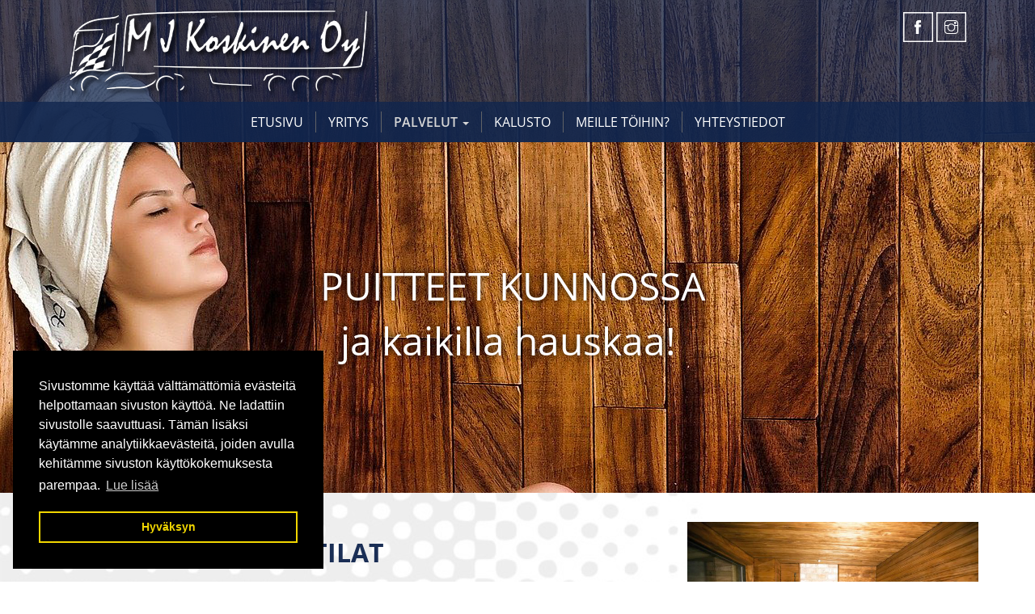

--- FILE ---
content_type: text/html; charset=UTF-8
request_url: https://www.mjkoskinen.fi/palvelut/edustus-ja-saunatilat
body_size: 5203
content:
    <!DOCTYPE html>
    <html lang="fi">
        <head>

                            <title>Edustus- ja saunatilat&nbsp;&nbsp;|&nbsp;&nbsp;MJ Koskinen Oy | Kuljetusyhtiö, elintarvikekuljetukset, kappaletavarakuljetukset, puutavarakuljetukset, kylmävarastointi, varastointipalvelu elintarvikkeille, Avant vuokraus, saunatilat, Hämeenlinna, Janakkala, Etelä-Suomi</title>
                <meta charset="utf-8">
                <meta http-equiv="Content-Type" content="text/html; charset=utf-8">
                <meta name="viewport" content="width=device-width, initial-scale=1.0">                <meta name="description" content="">
                <meta name="keywords" content="">
                        <link rel="icon" type="image/x-icon" href="https://www.mjkoskinen.fi/resource/file/414/00000100738.ico" />        
            <link rel="stylesheet" href="https://www.mjkoskinen.fi/base2.css" />
            <link rel="stylesheet" href="https://www.mjkoskinen.fi/ai-cache/css/414/css_4dcc0b970aa167c66055d4215ca13605.css" type="text/css">        <script>document.cookie = 'resolution=' + Math.max(screen.width, screen.height) + '; path=/';</script>       
        <link rel="image_src" href="https://www.mjkoskinen.fi/resource/file/414/00000100701.jpg" />        </head>
                <body class="body bodyPid8626 lang1">
            <script type="application/javascript">
                function docReady(fn) {
                    if (
                        document.readyState === "complete" ||
                        document.readyState === "interactive"
                    ) {
                        setTimeout(fn, 1);
                    } else {
                        document.addEventListener("DOMContentLoaded", fn);
                    }
                }
            </script>
                        <input type="hidden" value=''>
            <input type="hidden" id="site_main_url" value="https://www.mjkoskinen.fi/">
            <input type="hidden" id="bgUrl" value="414/00000100701.jpg">
            <input type="hidden" id="editor" value="">
            <input type="hidden" id="pid" value="8626">
            <input type="hidden" id="mobile" value="0">
            <input type="hidden" id="lang" value="1">
            <input type="hidden" id="prod" value="">
            <input type="hidden" id="cat" value="">
            <input type="hidden" id="query_id" value="414">
            <input type="hidden" id="prefix" value="">
            <input type="hidden" id="tpk" value="">
            <input type="hidden" id="hks" value="">
            <input type="hidden" id="flang" value="">
            <input type="hidden" id="ref" value="">
            <input type="hidden" id="loggedIn" value="0">
                        <div id="gal_desc"><!-- --></div>
            <div id="topPad" class="bg-lightblue">
	<div class="container">
		<div class="row">
			<div class="col-sm-8">
				<div id="logoPad">
					<div><a href="https://www.mjkoskinen.fi/etusivu"><img alt="" src="https://www.mjkoskinen.fi/resource/file/thumbnail/414/00000049424_00000169383.png" style="width: 400px; height: 127px;" ></a></div>
<div class="clearfix"></div>
				</div>
			</div>
			<div class="col-sm-4">
				<div id="somePad">
					<p style="text-align: right;"><a href="https://www.facebook.com/mjkoskinen.fi/" target="_blank"><img alt="" src="https://www.mjkoskinen.fi/resource/file/thumbnail/414/00000049394_00000169291.png" style="width: 37px; height: 37px;" ></a>&nbsp;<a href="https://www.instagram.com/explore/tags/mjkoskinenoy/" target="_blank"><img alt="" src="https://www.mjkoskinen.fi/resource/file/thumbnail/414/00000049395_00000169294.png" style="width: 37px; height: 37px;" ></a></p>
<div class="clearfix"></div>
				</div>
			</div>
		</div>
	</div>
</div>
<div id="valikkoPad" class="bg-darkblue">
	<div class="container">
		<div class="row">
			<div class="col-xs-12">
				<nav class="navbar navbar-fixed-top navbar-default" role="navigation">
<div class="container">
<div class="navbar-header">
<div class="menuLabel"><a href="#" data-toggle="collapse" data-target="#navbar1000">Valikko</a></div>
<button type="button" class="navbar-toggle" data-toggle="collapse" data-target="#navbar1000">
<span class="sr-only">Valikko</span>
<span class="icon-bar"></span>
<span class="icon-bar"></span>
<span class="icon-bar"></span>
</button>
</div>
<div class="collapse navbar-collapse" id="navbar1000">
<ul class="nav navbar-nav">
<li class="menu-item">
<a href="https://www.mjkoskinen.fi/">Etusivu</a>
</li>
<li class="menu-item">
<a href="https://www.mjkoskinen.fi/yritys">Yritys</a>
</li>
<li class="menu-item dropdown active">
<a href="#" data-toggle="dropdown" class="dropdown-toggle">Palvelut <b class="caret"></b></a>
<ul class="dropdown-menu">
<li data-ide="pnode8547" class="menu-item">
<a href="https://www.mjkoskinen.fi/palvelut/kuljetuspalvelut">Kuljetuspalvelut</a>
</li>
<li data-ide="pnode8626" class="menu-item active">
<a href="https://www.mjkoskinen.fi/palvelut/edustus-ja-saunatilat">Edustus- ja saunatilat</a>
</li>
<li data-ide="pnode8627" class="menu-item">
<a href="https://www.mjkoskinen.fi/palvelut/avant-vuokraus">Avant -vuokraus</a>
</li>
</ul>
</li>
<li class="menu-item">
<a href="https://www.mjkoskinen.fi/kalusto">Kalusto</a>
</li>
<li class="menu-item">
<a href="https://www.mjkoskinen.fi/meille-toihin">Meille töihin?</a>
</li>
<li class="menu-item">
<a href="https://www.mjkoskinen.fi/yhteystiedot">Yhteystiedot</a>
</li>
</ul>
</div>
</div>
</nav>

			</div>
		</div>
	</div>
</div>
<div id="ikkunaPad2">
	<div class="container">
		<div class="row">
			<div class="col-md-8 col-md-offset-2">
				<div id="sloganPad">
					<p>PUITTEET KUNNOSSA&nbsp;<br >
ja kaikilla hauskaa!&nbsp;&nbsp;</p>
<div class="clearfix"></div>
				</div>
			</div>
		</div>
	</div>
</div>
<div id="sisaltoPad" class="taustakuvio">
	<div class="bg-white">
		<div class="container">
			<div class="row">
				<div class="col-sm-8">
					<h1 class="mainHeading" id="heading8626">Edustus- ja saunatilat</h1><p><strong>Saunatila kivenheiton p&auml;&auml;ss&auml; H&auml;meenlinnasta rauhallisella sijainnilla illanistujaisiin, kokouksiin, saunojille, laulajille, pieniin juhliin, yms.</strong></p>

<p>Rauhallisella sijainnilla ja erinomaisella viihde- ja kokousvarustuksella varustettu tila soveltuu hyvin erilaisiin kokouksiin ja illanistujaisiin jopa 18 hengelle. Tilan puitteet ja varustus ovat varmasti kunnossa onnistuneeseen tilaisuuteen.</p>

<ul>
	<li>Olohuone baarituoleineen ja sohvineen</li>
	<li>Keitti&ouml; (sis. keraaminen taso, uuni, mikroaaltouuni ja j&auml;&auml;kaappi/pakastin)</li>
	<li>Tilava pehme&auml;t l&ouml;ylyt antava sauna noin 10 henkil&ouml;lle</li>
	<li>Pukeutumistilat</li>
	<li>Peseytymistila varustettuna kahdella sadesuihkulla</li>
	<li>Sauna/suihkutiloista p&auml;&auml;sy suoraan katetulle ulkoterassille</li>
	<li>Langaton internet-yhteys</li>
	<li>Kiinte&auml; &auml;&auml;nentoistoj&auml;rjestelm&auml; kattaen kaikki tilat (mahdollisuus liitt&auml;&auml; omia soittimia)</li>
	<li>Videotykki / AV-laitteistot</li>
	<li>Nykyaikaiset karaokelaitteistot laajalla biisivalikoimalla</li>
	<li>Tilaan saa tuoda omat ruoat ja juomat. Hyvin varustellussa keitti&ouml;ss&auml; onnistuu tarvittaessa my&ouml;s ruoanlaitto.</li>
</ul>

<p>Tilat sijaisevat teollisuusalueella ja siell&auml; on&nbsp;arkiviikolla normaalia ty&ouml;toimintaa.&nbsp;</p>

<p><strong>Tervetuloa viihtym&auml;&auml;n!</strong></p>

<p>&nbsp;</p>
<div class="clearfix"></div><a name="gal_4974"></a><div id="img_gal_8626_4974" class="row col-wrap gal-row">
<div class="col-xs-4 com-sm-4 col">
<a  href="javascript:openModalWindow('0','4974');" title="" class="thumbnail">
<div class="iGalFx"><img src="https://www.mjkoskinen.fi/resource/file/thumbnail/414/00000100726_00000370386.jpg" border="0" width="100" height="67" alt="" class="ldr_1"></div>
</a>
<input type="hidden" id="galTxtLabel0_4974" value="">
<input type="hidden" id="galImg0_4974" value="https://www.mjkoskinen.fi/resource/file/thumbnail/414/00000100726_00000370370.jpg">
</div>
<div class="col-xs-4 com-sm-4 col">
<a  href="javascript:openModalWindow('1','4974');" title="" class="thumbnail">
<div class="iGalFx"><img src="https://www.mjkoskinen.fi/resource/file/thumbnail/414/00000100727_00000370387.jpg" border="0" width="100" height="67" alt="" class="ldr_1"></div>
</a>
<input type="hidden" id="galTxtLabel1_4974" value="">
<input type="hidden" id="galImg1_4974" value="https://www.mjkoskinen.fi/resource/file/thumbnail/414/00000100727_00000370373.jpg">
</div>
<div class="col-xs-4 com-sm-4 col">
<a  href="javascript:openModalWindow('2','4974');" title="" class="thumbnail">
<div class="iGalFx"><img src="https://www.mjkoskinen.fi/resource/file/thumbnail/414/00000100728_00000370388.jpg" border="0" width="100" height="126" alt="" class="ldr_1"></div>
</a>
<input type="hidden" id="galTxtLabel2_4974" value="">
<input type="hidden" id="galImg2_4974" value="https://www.mjkoskinen.fi/resource/file/thumbnail/414/00000100728_00000370376.jpg">
</div>
<div class="col-xs-4 com-sm-4 col">
<a  href="javascript:openModalWindow('3','4974');" title="" class="thumbnail">
<div class="iGalFx"><img src="https://www.mjkoskinen.fi/resource/file/thumbnail/414/00000100729_00000370389.jpg" border="0" width="100" height="67" alt="" class="ldr_1"></div>
</a>
<input type="hidden" id="galTxtLabel3_4974" value="">
<input type="hidden" id="galImg3_4974" value="https://www.mjkoskinen.fi/resource/file/thumbnail/414/00000100729_00000370379.jpg">
</div>
<div class="col-xs-4 com-sm-4 col">
<a  href="javascript:openModalWindow('4','4974');" title="" class="thumbnail">
<div class="iGalFx"><img src="https://www.mjkoskinen.fi/resource/file/thumbnail/414/00000100730_00000370390.jpg" border="0" width="100" height="67" alt="" class="ldr_1"></div>
</a>
<input type="hidden" id="galTxtLabel4_4974" value="">
<input type="hidden" id="galImg4_4974" value="https://www.mjkoskinen.fi/resource/file/thumbnail/414/00000100730_00000370382.jpg">
</div>
<div class="col-xs-4 com-sm-4 col">
<a  href="javascript:openModalWindow('5','4974');" title="" class="thumbnail">
<div class="iGalFx"><img src="https://www.mjkoskinen.fi/resource/file/thumbnail/414/00000100731_00000370391.jpg" border="0" width="100" height="67" alt="" class="ldr_1"></div>
</a>
<input type="hidden" id="galTxtLabel5_4974" value="">
<input type="hidden" id="galImg5_4974" value="https://www.mjkoskinen.fi/resource/file/thumbnail/414/00000100731_00000370385.jpg">
</div>
<div class="col-xs-4 com-sm-4 col">
<a  href="javascript:openModalWindow('6','4974');" title="" class="thumbnail">
<div class="iGalFx"><img src="https://www.mjkoskinen.fi/resource/file/thumbnail/414/00000100732_00000370395.jpg" border="0" width="100" height="67" alt="" class="ldr_1"></div>
</a>
<input type="hidden" id="galTxtLabel6_4974" value="">
<input type="hidden" id="galImg6_4974" value="https://www.mjkoskinen.fi/resource/file/thumbnail/414/00000100732_00000370394.jpg">
</div>
<div class="col-xs-4 com-sm-4 col">
<a  href="javascript:openModalWindow('7','4974');" title="" class="thumbnail">
<div class="iGalFx"><img src="https://www.mjkoskinen.fi/resource/file/thumbnail/414/00000100733_00000370399.jpg" border="0" width="100" height="68" alt="" class="ldr_1"></div>
</a>
<input type="hidden" id="galTxtLabel7_4974" value="">
<input type="hidden" id="galImg7_4974" value="https://www.mjkoskinen.fi/resource/file/thumbnail/414/00000100733_00000370398.jpg">
</div>
<div class="col-xs-4 com-sm-4 col">
<a  href="javascript:openModalWindow('8','4974');" title="" class="thumbnail">
<div class="iGalFx"><img src="https://www.mjkoskinen.fi/resource/file/thumbnail/414/00000101919_00000375825.jpg" border="0" width="100" height="73" alt="" class="ldr_1"></div>
</a>
<input type="hidden" id="galTxtLabel8_4974" value="">
<input type="hidden" id="galImg8_4974" value="https://www.mjkoskinen.fi/resource/file/thumbnail/414/00000101919_00000375680.jpg">
</div>
</div><input type="hidden" id="galImages_4974" value="9">
<input type="hidden" id="galHeading_4974" value="">

				</div>
				<div class="col-sm-4">
					<p><img alt="" src="https://www.mjkoskinen.fi/img/image.php?id=370248" style="width: 600px; height: 450px;" ><img alt="" src="https://www.mjkoskinen.fi/resource/file/thumbnail/414/00000100726_00000370370.jpg" style="width: 640px; height: 426px;" ></p>

<p>Tilaa vuokrataan arkisin (ma-pe) klo 17-03 v&auml;lill&auml; ja viikonloppuisin my&ouml;s koko p&auml;iv&auml;ksi.&nbsp;</p>

<ul>
	<li>Minimiaika vuokraukselle 2h / xxx &euro;</li>
	<li>Lis&auml;tunnit 1h / xx &euro;</li>
	<li>Maksimivuokra koko ajalle 600&nbsp;&euro;</li>
</ul>

<p>Tilan vuokra sis&auml;lt&auml;&auml; kaikkien tilojen ja laitteiden normaalin k&auml;yt&ouml;n ja normaalin perussiivouksen.</p>

<p>&nbsp;</p>
<div class="clearfix"></div><p style="text-align: center;"><iframe align="left" frameborder="0" height="300" marginheight="0" marginwidth="0" name="Varauskalenteri" scrolling="no" src="https://www.saunaonline.fi/publicmodules/publiccalendarmicro/mj-koskinen-edustustilat" width="310"></iframe></p>
<div class="clearfix"></div>
				</div>
			</div>
		</div>
	</div>
	<div id="yhteystietoPad" class="bg-transdarkblue">
		<div class="container">
			<div class="row">
				<div class="col-sm-4 eHeight">
					<div id="otayhteyttaPad">
						<p><img alt="" src="https://www.mjkoskinen.fi/resource/file/thumbnail/414/00000100728_00000370404.jpg" style="width: 700px; height: 880px;" ></p>
<div class="clearfix"></div>
					</div>
				</div>
				<div class="col-sm-8 eHeight bg-transgray">
					<div id="tarjouspyyntoPad">
						<h3>ota yhteytt&auml;:</h3>

<p>&nbsp;</p>
<div class="clearfix"></div><div id="opiForm_487_8626" class="delTargetForm form-horizontal"><input type="hidden" id="formToken_487_8626" value="5f8f45243dac78ebc9eb2c022ab2eacfec998726240c547608936adfe1d87813"> <style type="text/css">.formLeft2{ padding: 0px 0px 10px 0px !important; }</style> <input type="hidden" id="testForm_487_8626" value="1"><input type="hidden" id="formPageCount_487_8626" value="1"><input type="hidden" id="formCurPage_487_8626" value="1"><input type="hidden" id="is_billable" value="0"><div class="form-group has-feedback has-icons fg-0 fe-text"><label for="form_el_0" id="form_el_name_0" class="col-sm-4">Nimi</label><div class="col-sm-8"><input type="hidden" id="form_el_type_0" value="1">
<input type="hidden" id="form_el_req_0" value="1">
<input type="hidden" id="form_el_default_0" value="">
<input type="hidden" id="form_el_dataformat_0" value="0">
<input type="text" name="form_el_0" id="form_el_0" class="form-control" value="" title="">
<span id="form_el_icon_0" class="glyphicon glyphicon-remove form-control-feedback"></span></div></div><div class="form-group fg-1 fe-text"><label for="form_el_1" id="form_el_name_1" class="col-sm-4">Yritys / Yhteisö</label><div class="col-sm-8"><input type="hidden" id="form_el_type_1" value="1">
<input type="hidden" id="form_el_req_1" value="0">
<input type="hidden" id="form_el_default_1" value="">
<input type="hidden" id="form_el_dataformat_1" value="0">
<input type="text" name="form_el_1" id="form_el_1" class="form-control" value="" title="">
</div></div><div class="form-group fg-2 fe-text"><label for="form_el_2" id="form_el_name_2" class="col-sm-4">Puhelin</label><div class="col-sm-8"><input type="hidden" id="form_el_type_2" value="1">
<input type="hidden" id="form_el_req_2" value="0">
<input type="hidden" id="form_el_default_2" value="">
<input type="hidden" id="form_el_dataformat_2" value="0">
<input type="text" name="form_el_2" id="form_el_2" class="form-control" value="" title="">
</div></div><div class="form-group has-feedback has-icons fg-3 fe-text"><label for="form_el_3" id="form_el_name_3" class="col-sm-4">Sähköposti</label><div class="col-sm-8"><input type="hidden" id="form_el_type_3" value="1">
<input type="hidden" id="form_el_req_3" value="1">
<input type="hidden" id="form_el_default_3" value="">
<input type="hidden" id="form_el_dataformat_3" value="3">
<input type="text" name="form_el_3" id="form_el_3" class="form-control" value="" title="">
<span id="form_el_icon_3" class="glyphicon glyphicon-remove form-control-feedback"></span></div></div><div class="form-group has-feedback has-icons fg-4 fe-textarea"><label for="form_el_4" id="form_el_name_4" class="col-sm-12">Viesti</label><div class="col-sm-12"><input type="hidden" id="form_el_type_4" value="3">
<input type="hidden" id="form_el_req_4" value="1">
<input type="hidden" id="form_el_default_4" value="">
<textarea name="form_el_4" id="form_el_4" class="form-control" title=""></textarea><span id="form_el_icon_4" class="glyphicon glyphicon-remove form-control-feedback"></span></div></div><div class="form-group fg-5"><div class="col-sm-offset-4 col-sm-8"><button type="button" class="btn btn-default" id="smitBtn_487_8626">Lähetä</button></div></div></div><input type="hidden" id="formElementCount_487_8626" value="5"><input type="hidden" id="form_id_487_8626" value="487">
					</div>
				</div>
			</div>
		</div>
	</div>
	<div class="bg-white">
		<div class="container-fluid" id="karttaPad">
			<div class="row">
				<div class="col-xs-12">
					<div><img alt="" src="https://www.mjkoskinen.fi/resource/file/thumbnail/414/00000100737_00000370400.jpg" style="width: 1920px; height: 280px;" ></div>
<div class="clearfix"></div>
				</div>
			</div>
		</div>
	</div>
	<div class="bg-transdarkblue">
		<div class="container">
			<div class="row">
				<div class="col-xs-12">
					<div id="footerPad">
						<h4><strong>M J Koskinen Oy</strong></h4>

<p>Painotie 17, 14200 Turenki | asiakaspalvelu<a href="javascript:mt('mika','mjkoskinen.fi','','')">@mjkoskinen.fi</a>&nbsp;|&nbsp;0400 486 575</p>

<p><a href="https://www.oivahymy.fi/hae-yrityksia/#text=M%20J%20Koskinen%20Oy" target="_blank"><img alt="" src="https://www.mjkoskinen.fi/resource/file/thumbnail/414/00000114607_00000431376.png" style="width: 157px; height: 53px;" ></a></p>

<p><a href="https://www.opiferum.fi/" target="_blank"><span style="color:#bbbbbb;">Verkkosivut - Opiferum Oy</span></a></p>
<div class="clearfix"></div>
					</div>
				</div>
			</div>
		</div>
	</div>
</div><style type="text/css">body, .body, .content .body{ background: url("https://www.mjkoskinen.fi/resource/file/414/00000100701.jpg") top center fixed; }</style>                            <link rel="stylesheet" type="text/css" href="//cdnjs.cloudflare.com/ajax/libs/cookieconsent2/3.0.3/cookieconsent.min.css" />
                <script src="//cdnjs.cloudflare.com/ajax/libs/cookieconsent2/3.0.3/cookieconsent.min.js"></script>
                                <script>

                    window.addEventListener("load", function () {
                        window.cookieconsent.initialise({
                            "palette": {
                                "popup": {
                                    "background": "#000"
                                },
                                "button": {
                                    "background": "transparent",
                                    "text": "#f1d600",
                                    "border": "#f1d600"
                                }
                            },
                            "content": {
                                "message": "Sivustomme käyttää välttämättömiä evästeitä helpottamaan sivuston käyttöä. Ne ladattiin sivustolle saavuttuasi. Tämän lisäksi käytämme analytiikkaevästeitä, joiden avulla kehitämme sivuston käyttökokemuksesta parempaa.",
                                "dismiss": "Hyväksyn",
                                "link": "Lue lisää",
                                "href": "/ext/privacy"
                            },
                            "position": "bottom-left"
                        })
                    });
                </script>
                            <script type="text/javascript">
                //ladataan joku resurssi
                function loadResource(element, resourceType, type, url, tag) {
                    setTimeout(function () {
                        var fileref = document.createElement(element);
                        fileref.setAttribute("type", type);
                        fileref.setAttribute("async", "false");
                        if (element == "link") {
                            fileref.setAttribute("rel", "stylesheet")
                        }
                        fileref.setAttribute(resourceType, url);
                        document.getElementsByTagName(tag)[0].appendChild(fileref)
                    }, 0)
                }

                //javascript
                function loadScript()
                {
    loadResource("script", "src", "text/javascript", "https://www.mjkoskinen.fi/base.js", "body");                    //apukirjastot vasta jqueryn jälkeen!
                    function defer()
                    {
                        if (window.$)
                        {

                            loadResource("script", "src", "text/javascript", "https://www.mjkoskinen.fi/ai-cache/js/414/js_d9951ba6523a377341b0bd3c027cb7d4.js", "body");
                            if (window.addthis) {
                                addthis.init();
                            }
                        } else
                        {
                            setTimeout(function () {
                                defer()
                            }, 25);
                        }
                    }
                    defer();
                }

                //aloitetaan javascriptin lataus viimeiseksi!
                if (window.addEventListener)
                    window.addEventListener("load", loadScript, false);
                else if (window.attachEvent)
                    window.attachEvent("onload", loadScript);
                else
                    window.onload = loadScript;
            </script>

            <!-- HTML5 shim, for IE6-8 support of HTML5 elements -->
            <!--[if lt IE 9]>
                <script src="https://www.mjkoskinen.fi/admin/ckeditor/html5shiv.js"></script>
            <![endif]-->
            <div id="fb-root"></div>
<script async defer crossorigin="anonymous" src="https://connect.facebook.net/en_US/sdk.js#xfbml=1&version=v6.0"></script>    
        </body>
    </html>
    

--- FILE ---
content_type: text/css; charset=utf-8
request_url: https://www.mjkoskinen.fi/ai-cache/css/414/css_4dcc0b970aa167c66055d4215ca13605.css
body_size: 6502
content:
@font-face{  font-family:'Open Sans';  font-style:normal;  font-weight:400;  font-stretch:normal;  src:url(https://fonts.gstatic.com/s/opensans/v44/memSYaGs126MiZpBA-UvWbX2vVnXBbObj2OVZyOOSr4dVJWUgsjZ0B4gaVc.ttf) format('truetype');}@font-face{  font-family:'Open Sans';  font-style:normal;  font-weight:600;  font-stretch:normal;  src:url(https://fonts.gstatic.com/s/opensans/v44/memSYaGs126MiZpBA-UvWbX2vVnXBbObj2OVZyOOSr4dVJWUgsgH1x4gaVc.ttf) format('truetype');}@font-face{  font-family:'Open Sans';  font-style:normal;  font-weight:700;  font-stretch:normal;  src:url(https://fonts.gstatic.com/s/opensans/v44/memSYaGs126MiZpBA-UvWbX2vVnXBbObj2OVZyOOSr4dVJWUgsg-1x4gaVc.ttf) format('truetype');}@font-face{  font-family:'Open Sans';  font-style:normal;  font-weight:800;  font-stretch:normal;  src:url(https://fonts.gstatic.com/s/opensans/v44/memSYaGs126MiZpBA-UvWbX2vVnXBbObj2OVZyOOSr4dVJWUgshZ1x4gaVc.ttf) format('truetype');} /*RESPONSIIVINEN GALLERIA -->*/ .form-control-feedback{position:absolute !important; line-height:2.5em !important;}.has-icons .glyphicon{color:#BF0000;}.blogAnswer{display:none;}.commentSubRow{border-top:solid 1px #ececec; margin:10px 0px 0px 0px !important; padding:10px 10px 0px 10px !important;}.rssLink{padding:10px;}.rssLink > a{line-height:20px;font-size:14px;}.rssLink > a > img.rssIcon{margin-right:7px;margin-top:-4px;}.gal-row .col{padding-left:5px !important; padding-right:5px !important;}.label-tag{display:inline-block !important; margin-bottom:8px;}.modal-prev,.modal-next{position:absolute; top:50%; margin-top:-30px; opacity:0.7; }.modal-prev{left:5px;}.modal-next{right:5px;}.articleIcon{float:left; margin-top:3px; margin-right:10px;}.articleIcon img{max-width:150px !important;max-height:100px !important;}.articleInfo{font-size:11px;margin:5px 0px 10px 0px;padding:2px 4px 2px 4px;background-color:#f7f7f9;border:solid 1px #ececec;border-radius:5px;-moz-border-radius:5px;-webkit-border-radius:5px;}.articleInfo > a{font-size:11px;}.articleComments{float:right;}.commentHeading{font-weight:bold; font-size:18px; padding:10px 0px 10px 0px;}.commentContainer{margin:20px 0px 10px 0px;padding:5px 8px 5px 8px;background-color:#f7f7f9;border:solid 1px #ececec;border-radius:5px;-moz-border-radius:5px;-webkit-border-radius:5px;}.commentRow{margin:0px 0px 20px 0px;padding:10px 10px 10px 10px;background-color:#fff;border-radius:5px;-moz-border-radius:5px;-webkit-border-radius:5px;font-size:14px;}.commentAuthor > span{font-size:10px;}.commentDesc{padding:10px 0px 10px 0px;}.row-news{margin-left:0px; margin-right:0px;}.row-news > div{padding-left:0px; padding-right:0px;}.row-news .articleInfo{margin:5px 10px;}.row-news > div:last-child{padding-left:15px; padding-right:15px;}.centerContent{text-align:center; height:100%;}.centerContent img{margin:0px auto !important;}.shareBox{float:right;}.btn-return{margin-bottom:15px !important;}.productHeading{padding:3px 0px 3px 0px;}.productBox{position:relative !important;}.nav-second-level,.nav-stacked .nav-second-level{padding:5px 0px 5px 15px;}.nav-third-level,.nav-stacked .nav-third-level{padding:5px 0px 5px 30px;}.imgContainer{position:relative; text-align:center;}.zoomImg{position:absolute; bottom:0px; right:0px; cursor:pointer; z-index:2;}.eHeight{margin-bottom:20px;}.eHeight > .thumbnail,.eHeight > .panel-category{margin-bottom:0px !important;}.panel-category{height:100%;}.categorySubMenu > .panel-category > .panel-body{padding:15px 0px 0px 0px;}.nav-pagination{text-align:left;position:relative;}.nav-pagination .pagination{display:inline-block;margin:0 !important;    padding:0px;    text-align:center;}.nappisisennys{position:relative; width:100px; margin:0px auto; padding:0px 10px 0px 0px; text-align:center; font-size:10px;}.nappisisennys span:first-child,.nappisisennys span:last-child{    padding:2px 5px 7px 5px;     background-color:#f7f4db;    border-radius:45px;    z-index:10;}.nappisisennys span a,.nappisisennys span a:hover,.nappisisennys span a:active,.nappisisennys span a:visited{color:#fff; font-weight:bold;}.modalMenu{float:left;}.modal-dialog{margin-top:10px !important;}.modal-body{text-align:center;}.modal-body img{max-width:100%; height:auto; max-height:400px;}.carousel{max-width:100% !important;}.carousel-inner > .item > img,.carousel-inner > .item > a > img{max-width:100% !important; height:auto !important;}.btn-news{float:right; margin-top:10px;}.btn-news2{float:left; margin-top:10px;}.breadcrumb-sm{padding:4px 7px !important; margin-bottom:15px !important;}.breadcrumb-sm > li,.breadcrumb-sm > li > a{font-size:12px;}#modalDesc{margin-top:5px;}body.modal-open,.modal-open .navbar-fixed-top,.modal-open .navbar-fixed-bottom{margin-right:0px !important;}.modal-dialog{left:auto !important; right:auto !important;}.carousel-fade .item{    -webkit-transition:opacity 3s !important;     -moz-transition:opacity 3s !important;     -ms-transition:opacity 3s !important;     -o-transition:opacity 3s !important;     transition:opacity 3s !important;}.carousel-fade .active.left{    left:0 !important; opacity:0 !important; z-index:2 !important;}.carousel-fade .next{    left:0 !important; opacity:1 !important; z-index:1 !important;}.carousel-ken-burns .item{    -webkit-transition:all 5s !important;     -moz-transition:all 5s !important;     -ms-transition:all 5s !important;     -o-transition:all 5s !important;     transition:all 5s !important; }.carousel-ken-burns .active.left{    left:0 !important;opacity:0 !important;z-index:2 !important;-webkit-transform:scale(1) !important;  -moz-transform:scale(1) !important;  -o-transform:scale(1) !important;  -ms-transform:scale(1) !important;  transform:scale(1) !important;}.carousel-ken-burns .next{    left:0 !important;opacity:1 !important;z-index:1 !important;-webkit-transform:scale(1.5) !important;  -moz-transform:scale(1.5) !important;  -o-transform:scale(1.5) !important;  -ms-transform:scale(1.5) !important;  transform:scale(1.5) !important; }/*<-- RESPONSIIVINEN GALLERIA*//* Ostoskorin tyylit */.ostoskori{position:absolute;right:20px;width:210px;margin-top:10px; text-align:right;z-index:1040;}.ostoskori a{font-weight:bold;}.content .ostoskori{z-index:998;}.miniCart{left:auto !important; right:0px !important; min-width:280px !important;}.miniCartRow{font-size:12px; padding:0px 10px 0px 10px; text-align:left;}.miniCart .btn{margin-bottom:5px; color:#fff; font-weight:bold;}.miniCartTrash{text-align:left;}.miniCartTrash .btn{margin-left:10px;}.miniCartNext{text-align:right;}.miniCartNext .btn{margin-right:10px;}.currentPrice{font-size:26px; font-weight:normal;}.basicPrice{font-size:10px !important; color:red; text-decoration:line-through;}.product_description{padding:10px;}.product_description > .tab-content > .tab-pane{padding:15px;}.productOptionsContainer{padding-right:10px;}.productOptionsContainer hr{margin-top:10px; margin-bottom:10px;}.productOptions{margin-bottom:10px !important;}.productOptionsCart{font-size:12px;}#productImg{margin-bottom:22px;}.productImg{margin-left:5px; margin-top:5px;}.input-group-qty{max-width:140px;}.pplPriceRow{min-width:70px;}.pplCategoryInfo{font-size:10px;}.visible-ss{display:none;}.productExtraImg{position:relative; height:40px; overflow:hidden;}.productExtraImg img{max-width:100% !important; height:auto !important; margin:auto;  position:absolute;  top:50%; left:50%;  -webkit-transform:translate(-50%,-50%);    -ms-transform:translate(-50%,-50%);transform:translate(-50%,-50%);}#prodImgDesc{position:absolute;bottom:0px;padding:3px 10px 3px 10px;background-color:#fff;color:#000;font-weight:bold;width:100%;z-index:1;text-shadow:1px 1px 1px #fff;font-size:12px;}/*HAKU*/#bloodhound{float:none !important;}.tt-hint,.tt-query{    float:left;    width:78%;    padding:0px 3px 0px 7px;    margin-right:0px;    height:30px;    border:none;    -webkit-box-shadow:inset 2px 2px 2px 1px rgba(0,0,0,0.2);    -moz-box-shadow:inset 2px 2px 2px 1px rgba(0,0,0,0.2);    box-shadow:inset 2px 2px 2px 1px rgba(0,0,0,0.2);    border-radius:5px;    -moz-border-radius:5px;    -webkit-border-radius:5px;    color:#b2b0ad;}.twitter-typeahead{    width:78%;    height:30px;    -webkit-box-shadow:inset 2px 2px 2px 1px rgba(0,0,0,0.2);    -moz-box-shadow:inset 2px 2px 2px 1px rgba(0,0,0,0.2);    box-shadow:inset 2px 2px 2px 1px rgba(0,0,0,0.2);    border-radius:5px;    -moz-border-radius:5px;    -webkit-border-radius:5px;    background-color:#d9e5eb;}.twitter-typeahead,.tt-query,.tt-hint{    width:100%;     -webkit-box-shadow:inset 2px 2px 2px 1px rgba(0,0,0,0.2);    -moz-box-shadow:inset 2px 2px 2px 1px rgba(0,0,0,0.2);    box-shadow:inset 2px 2px 2px 1px rgba(0,0,0,0.2);    border-radius:5px;    -moz-border-radius:5px;    -webkit-border-radius:5px;    background-color:#d9e5eb;}.tt-dropdown-menu{      width:300px;    margin-bottom:12px;    padding:8px 0;    background-color:#fff;    border:1px solid #ccc;    border:1px solid rgba(0,0,0,0.2);    -webkit-border-radius:5px;     -moz-border-radius:5px;          border-radius:5px;    -webkit-box-shadow:0 5px 10px rgba(0,0,0,.2);     -moz-box-shadow:0 5px 10px rgba(0,0,0,.2);          box-shadow:0 5px 10px rgba(0,0,0,.2);}.tt-suggestion{  padding:3px 20px;  font-size:14px;  line-height:24px;}.tt-suggestion.tt-cursor,.tt-suggestion.tt-is-under-cursor{color:#fff;background-color:#0097cf;cursor:pointer;}.tt-suggestion p{margin:0;}html{overflow-y:scroll;}.modal{position:absolute !important; top:10px !important; max-height:450px !important; overflow:visible !important; overflow-y:visible !important;}.menuLabel{position:absolute; display:none;}iframe{max-width:100% !important;}.col-wrap{overflow:hidden;}.col{margin-bottom:-99999px; padding-bottom:99999px;}.iGalFx{position:relative; text-align:center; height:80px; overflow:hidden;}.iGalFx img{/*max-height:80px !important; height:80px !important;*/width:auto !important;max-width:none !important;min-width:100% !important;min-height:100% !important;/*uudet*/margin:auto;  position:absolute;  top:50%; left:50%;  -webkit-transform:translate(-50%,-50%);    -ms-transform:translate(-50%,-50%);transform:translate(-50%,-50%);}.well,.well-sm,.well-lg{-webkit-box-shadow:0px 0px 5px 1px rgba(0,0,0,0.3) !important;    -moz-box-shadow:0px 0px 5px 1px rgba(0,0,0,0.3) !important;    box-shadow:0px 0px 5px 1px rgba(0,0,0,0.3) !important;}img:not(.cke_iframe){max-width:100% !important; height:auto !important;}.iGalFx img,.backstretch img{max-width:none !important;}.dropdown-submenu{position:relative;}.dropdown-submenu>.dropdown-menu{top:0;left:100%;margin-top:-6px;margin-left:-1px;-webkit-border-radius:0 6px 6px 6px;-moz-border-radius:0 6px 6px 6px;border-radius:0 6px 6px 6px;}/*.dropdown-submenu:hover>.dropdown-menu{display:block;}*/.dropdown-submenu>a:after{display:block;content:" ";float:right;width:0;height:0;border-color:transparent;border-style:solid;border-width:5px 0 5px 5px;border-left-color:#cccccc;margin-top:5px;margin-right:-10px;}.dropdown-submenu:hover>a:after{border-left-color:#ffffff;}.dropdown-submenu.pull-left{float:none;}.dropdown-submenu.pull-left>.dropdown-menu{left:-100%;margin-left:10px;-webkit-border-radius:6px 0 6px 6px;-moz-border-radius:6px 0 6px 6px;border-radius:6px 0 6px 6px;}.navbar-brand{height:auto !important;}.langFlag,img.langFlag{height:20px !important; width:auto !important;}.form-horizontal{line-height:normal !important;}.h3bg h3{margin:0;}.list-group-phonebook .thumbnail{max-height:60px;max-width:60px;float:left;margin-right:10px;}.list-group-phonebook .thumbnail div{overflow:hidden;max-height:50px;}.list-group-phonebook .thumbnail img{width:auto !important;height:auto !important;max-height:100% !important;max-width:100% !important;}/*! * Yamm!3 - Yet another megamenu for Bootstrap 3 * http://geedmo.github.com/yamm3 *  * @geedmo - Licensed under the MIT license */.yamm .nav,.yamm .collapse,.yamm .dropup,.yamm .dropdown{  position:static;}.yamm .container{  position:relative;}.yamm .dropdown-menu{  left:auto;}.yamm .yamm-content{  padding:10px 10px;}.yamm .dropdown.yamm-fw .dropdown-menu{  left:0;  right:0;}.list-unstyled{    /*width:184px !important;*/}.list-unstyled > li > a.dropdown-toggle{font-weight:bold;}/*.list-unstyled > li.active > a{background-color:#000000;}*/li > .dropdown-megamenu{position:relative !important; float:none !important; left:0px !important;min-width:none !important;border-color:transparent;margin-top:0px !important;box-shadow:none; -webkit-box-shadow:none; -moz-box-shadow:none;}.dropdown-megamenu > li > a{white-space:normal !important; padding:3px 5px !important;font-size:13px !important;}.yamm-content .dropdown-submenu a.dropdown-toggle{font-size:13px;margin-bottom:0px;display:block; padding:3px 5px 3px 10px; }.yamm .navbar-collapse{max-height:none !important;}.yamm .dropdown-menu{width:90%; left:0px;}/*SUPERMENU*/.navbar-nav > .supermenu > a:not(.super-caret){padding-right:25px !important;}.super-caret,.navbar-nav > .menu-item > a.super-caret{position:absolute !important;top:0;right:0px;padding-left:7px !important;padding-right:7px !important;}.supermenu .dropdown-submenu > a:after{content:none !important;}.nav-pills > .supermenu > .dropdown-menu{margin-top:0px !important;}.navbar-cart{margin-top:15px;}/*PDX-listaus*/.pdx-image img{max-width:100% !important; height:auto !important;}.thumbnail-pdx{height:70px; margin-bottom:10px;}.thumbnail-pdx img{max-height:100% !important;}.row-pdx-content .list-group > .list-group-item:nth-child(odd),.row-pdx-container .list-group > .list-group-item:nth-child(odd){background-color:#e4e4e4;}/*BG-slider*/.backstretch img{top:0 !important;}.hide-duplicate .duplicate{display:none !important;}/* TAPAHTUMALISTA */.event-month,.event-day{text-align:center;font-weight:bold;}.event-month{font-size:15px;text-transform:uppercase;/*background-color:#f00;*//* color:#FFF;*/}.event-day{font-size:26px;}.event-list-item{background-color:#FFF;margin-bottom:10px;padding:10px;box-shadow:12px 0px 13px 0px #d4d2d2;}.event-list-item:last-child{margin-bottom:0;}.event-name{margin-top:4px;}.event-list-group{list-style:none;overflow:hidden;margin-left:0 !important;padding:0;border-left:1px solid #dfd7ca;border-bottom:1px solid #dfd7ca;border-right:1px solid #dfd7ca;}.event-thumb{position:absolute;z-index:0;left:0;top:0;height:100%;overflow:hidden;width:100%;}.event-thumb > img{width:100%;height:100% !important;object-fit:cover;overflow:hidden;}.event-day-info > div:not(:first-child){z-index:1;position:relative;}/*.event-type-heading{margin-top:-6px;}*/.event-day-info{/* border:1px solid #000;*//*padding:0 !important;*//*width:100px;*//*border-radius:5px;*//*margin-left:60px;*/}ul.search-results-list{    list-style:none;    padding:0;}ul.search-results-list li{    margin-bottom:5px;}.search-result-wrap{    border-bottom:1px solid #ccc;    padding:10px 0;}.show-search-results{    padding:3px 20px;    font-size:14px;    line-height:24px;}@media (min-width:768px){li.supermenu:hover > ul.dropdown-menu{display:block !important;}}@media (max-width:767px){.super-caret{padding-left:15px !important;padding-right:15px !important;right:10px;}.navbar-cart .btn-group .dropdown-toggle{float:none;}.navbar-cart .btn-group{padding:5px;}.navbar-cart .btn-group:focus,.navbar-cart .btn-group.active,.navbar-cart .btn-group.open{box-shadow:0 0 5px 1px rgba(0,0,0,0.2);-moz-box-shadow:0 0 5px 1px rgba(0,0,0,0.2);-webkit-box-shadow:0 0 5px 1px rgba(0,0,0,0.2);}}/* MOBIILINÄKYMIEN MUUTOKSET --> */@media (max-width:992px){.col{margin-bottom:0px; padding-bottom:0px; height:100px !important;}}@media (min-width:768px) and (max-width:991px){.navbar-nav > li > a,.navbar-nav > .active > a{font-size:13px !important;padding-left:8px !important; padding-right:8px !important; }.marginFix{margin-top:50px;}.thumbnail-pdx{height:45px;}}@media (max-width:767px){.jumbotron{padding:15px !important; line-height:auto !important; }.menuLabel{display:block; top:15px; width:65px; right:50px;}img{max-width:100% !important; height:auto !important;}.navbar-nav > li > a,.navbar-nav > .active > a{padding-top:5px !important; padding-bottom:5px !important; }.ostoskori{position:fixed;right:auto;left:10px;top:0px;width:210px;margin-top:10px; z-index:1040;text-align:left;}.miniCart{left:0px !important; right:auto !important; top:35px !important;}.shopCartBtn{text-align:center !important; margin:0px 0px 10px 0px !important;}.shopCartBtn div{margin:0px 0px 0px 0px !important;}.shopCartBtn .btn,.shop-form .btn{padding:3px 7px !important;}.shop-form .btn-xs{padding:2px 2px !important;}.navbar-nav .open .dropdown-menu > li > .dropdown-menu > li > a{padding-left:38px !important;}.productPriceList table tr td{font-size:12px !important;}.tt-dropdown-menu{top:auto !important; bottom:20px;}.twitter-typeahead{position:absolute !important; top:auto; bottom:55px;}.yamm{position:absolute !important;}.list-unstyled{width:auto !important;}.yamm-content{padding:0px !important;}.yamm .dropdown-menu,.yamm .dropdown-menu > .menu-item{padding:0px !important;}.dropdown-megamenu > .col-sm-4{margin-top:5px;}.thumbnail-pdx{height:50px;}}@media (max-width:479px){.jumbotron{word-wrap:break-word;}img{float:none !important; max-width:100% !important; height:auto !important;}.cart-form table tr td,.cart-form table tr td b{font-size:10px !important; word-wrap:break-word !important;}.cart-form .mobTblFx{width:40% !important;}.cart-form .mobTblFx2{width:50% !important;}.cart-form .mobTblFx3{width:10% !important;}.shopCartBtn{float:none !important; width:100% !important;}.cart-form .table tr td{padding:2px !important;}.cart-form .table tr td b,.table tr td div b{font-weight:normal !important;}.shopCartBtn .btn,.cart-form .btn{padding:3px 7px !important;}.cart-form .btn-xs{padding:2px 2px !important;}.sumTotal,.cart-form .table tr td b.sumTotal,.table tr td div b.sumTotal{font-weight:bold !important;}.cartConfirmation{font-size:10px !important;}.sumTotalMax{width:100% !important; float:none !important; margin-top:5px;}.sumDelivery{font-size:10px !important;}.paytrailBtn img,.paytrailBtn input{max-width:100% !important; height:auto !important;}.cartCenter{text-align:center !important; float:none !important; padding:5px 0px 5px 0px !important;}.input-group-qty{margin:0px auto; margin-bottom:10px;}.articleIcon{max-width:45% !important;}.articleIcon img{max-width:100% !important; height:auto !important;}.hidden-ss{display:none !important;}.visible-ss{display:block;}.pdx-image,.pdx-mob-desc{width:100% !important; float:none !important;}.pdx-image .thumbnail{margin-bottom:10px;}.pdx-image .thumbnail img{width:100% !important; height:auto !important;}.pdx-thumb-col{width:33% !important;}}@media (min-width:768px) and (min-height:1000px){.body,body{background-size:cover !important;        -webkit-background-size:cover !important;        -moz-background-size:cover !important;        -o-background-size:cover !important;        -ms-background-size:cover !important;}}@media (max-width:320px){.ostoskori{left:10px;top:0px;width:210px;margin-top:10px;}.ostoskori a{font-size:12px;}.menuLabel{right:45px;}}/*dropdown -valikkoon lisää korkeutta pystynäkymään 40-220px!*/@media (max-width:767px) and (min-height:500px){.navbar-fixed-top #navbar1000,.navbar-fixed-bottom #navbar1000{max-height:380px;}}@media (max-width:767px) and (min-height:600px){.navbar-fixed-top #navbar1000,.navbar-fixed-bottom #navbar1000{max-height:480px;}}@media (max-width:767px) and (min-height:700px){.navbar-fixed-top #navbar1000,.navbar-fixed-bottom #navbar1000{max-height:580px;}}/* <-- MOBIILINÄKYMIEN MUUTOKSET *//*TIMELINE*/.timeline{list-style:none;padding:20px 0;position:relative}.timeline:before{top:0;bottom:0;position:absolute;content:" ";width:3px;background-color:#eee;left:50%;margin-left:-1.5px}.timeline > li{margin-bottom:20px;position:relative}.timeline > li:before,.timeline > li:after{content:" ";display:table}.timeline > li:after{clear:both}.timeline > li:before,.timeline > li:after{content:" ";display:table}.timeline > li:after{clear:both}.timeline > li > .timeline-panel{width:46%;float:left;border:1px solid #d4d4d4;border-radius:2px;padding:20px;position:relative;-webkit-box-shadow:0 1px 6px rgba(0,0,0,0.175);box-shadow:0 1px 6px rgba(0,0,0,0.175);background-color:#fff}.timeline > li > .timeline-panel:before{position:absolute;top:26px;right:-15px;display:inline-block;border-top:15px solid transparent;border-left:15px solid #ccc;border-right:0 solid #ccc;border-bottom:15px solid transparent;content:" "}.timeline > li > .timeline-panel:after{position:absolute;top:27px;right:-14px;display:inline-block;border-top:14px solid transparent;border-left:14px solid #fff;border-right:0 solid #fff;border-bottom:14px solid transparent;content:" "}.timeline > li > .timeline-badge{color:#fff;width:50px;height:50px;line-height:18px;font-size:1em;text-align:center;position:absolute;top:16px;left:50%;margin-left:-25px;background-color:#999;z-index:100;border-top-right-radius:50%;border-top-left-radius:50%;border-bottom-right-radius:50%;border-bottom-left-radius:50%}.timeline-date,.timeline-date2{display:block;text-transform:uppercase}.timeline .articleIcon img{max-width:100%!important;max-height:none!important}.timeline .timeline-wide .articleIcon,.timeline .timeline-wide .articleIcon img{width:100%!important}.timeline-date{margin-top:5px;font-size:1.2em;font-weight:700}.timeline-date2{font-size:.8em}.timeline li.timeline-year .timeline-badge{top:-30px}.timeline li.timeline-year{height:10px;clear:both}.timeline-date3{font-size:1.2em;font-weight:700;margin-top:16px}.timeline > li.timeline-inverted > .timeline-panel{float:right}.timeline > li.timeline-inverted > .timeline-panel:before{border-left-width:0;border-right-width:15px;left:-15px;right:auto}.timeline > li.timeline-inverted > .timeline-panel:after{border-left-width:0;border-right-width:14px;left:-14px;right:auto}.timeline-badge.primary{background-color:#2e6da4!important}.timeline-badge.success{background-color:#3f903f!important}.timeline-badge.warning{background-color:#f0ad4e!important}.timeline-badge.danger{background-color:#d9534f!important}.timeline-badge.info{background-color:#5bc0de!important}.timeline-title{margin-top:0;color:inherit}.timeline-body > p,.timeline-body > ul{margin-bottom:0}.timeline-body > p + p{margin-top:5px}.timeline-panel .articleInfo{margin-left:0!important}.timeline-heading .articleComments{font-size:11px}@media (min-width:768px){.timeline > li.timeline-wide > .timeline-panel{width:100%}.timeline > li.timeline-wide{margin:85px 0 50px}.timeline > li.timeline-wide .timeline-badge{top:-75px}.timeline > li.timeline-wide > .timeline-panel:before{position:absolute;top:-24px;left:50%;margin-left:-9px;display:inline-block;border-top:15px solid transparent;border-left:15px solid #ccc;border-right:0 solid #ccc;border-bottom:15px solid transparent;content:" ";transform:rotate(-90deg);-ms-transform:rotate(-90deg);-webkit-transform:rotate(-90deg)}.timeline > li.timeline-wide > .timeline-panel:after{position:absolute;top:-22px;left:50%;margin-left:-8px;display:inline-block;border-top:14px solid transparent;border-left:14px solid #fff;border-right:0 solid #fff;border-bottom:14px solid transparent;content:" ";transform:rotate(-90deg);-ms-transform:rotate(-90deg);-webkit-transform:rotate(-90deg)}}@media (max-width:767px){ul.timeline:before{left:26px}ul.timeline > li > .timeline-panel{width:calc(100% - 60px);width:-moz-calc(100% - 60px);width:-webkit-calc(100% - 60px)}ul.timeline > li > .timeline-badge{left:0;margin-left:0;top:16px}ul.timeline > li > .timeline-panel{float:right}ul.timeline > li > .timeline-panel:before{border-left-width:0;border-right-width:15px;left:-15px;right:auto}ul.timeline > li > .timeline-panel:after{border-left-width:0;border-right-width:14px;left:-14px;right:auto}}/*Tiedostolistaus*/@media(max-width:599px){.table-files{font-size:12px; word-break:break-all;}table.dataTable tbody th,table.dataTable tbody td{padding:4px 5px !important;}}@media(max-width:499px){.table-files{font-size:11px;}.table-files thead tr th:first-child,.table-files tbody tr td:first-child,.table-files tbody tr td:nth-child(3),.table-files thead tr th:nth-child(3){display:none;}}/* Yleiset */html{font-size:16px;}body,.body{background-color:#fff;font-family:'Open Sans',sans-serif;font-size:1rem;color:#000;}h1,.h1{font-size:2rem;font-weight:700;color:inherit;text-transform:uppercase;margin-bottom:20px;}h3,.h3{font-weight:600;text-transform:uppercase;}/* Luettelomerkit */#sisaltoPad ul:not(.nav){list-style-type:none;padding-left:2px;margin:20px 0 15px 15px;}#sisaltoPad ul:not(.nav) > li{background:url('../../../img/image.php?id=370417');background-size:22px;background-repeat:no-repeat;background-position:0 0;padding:0 15px 15px 30px;}/* Värit */.bg-lightblue{background-color:rgba(16,37,77,0.75);}.bg-darkblue{background-color:rgba(16,37,77,0.95); color:#fff;}.bg-white{background-color:rgba(255,255,255,0.75); color:#1a2e55;}.bg-transwhite{background-color:rgba(255,255,255,0.75); color:#1a2e55;}.bg-transdarkblue{background-color:rgba(16,37,77,0.85); color:#fff;}.bg-transgray{background-color:rgba(225,225,225,0.6);}.taustakuvio{background-image:url(../../../img/image.php?id=169521);background-repeat:no-repeat;background-size:cover;}.bg-lightblue a,.bg-darkblue a,.bg-transdarkblue a{color:#fff;}/* Taustavideo */#bgvid{position:fixed;top:50%;left:50%;min-width:100%;min-height:100%;text-align:center;width:auto;height:auto;z-index:-100;background-size:cover;transition:1s opacity;transform:translateX(-50%) translateY(-50%);}#bgvid iframe{max-width:none !important;}/* Some */#somePad{margin:15px;}/* Etusivu */#heading8533{display:none;}/* Pääkuva-ikkuna */#ikkunaPad{min-height:50vh;}/* Slogan */#sloganPad{font-size:3rem;text-align:center;text-shadow:0px 0px 8px rgba(0,0,0,1);color:#fff;padding:20vh 0;}/* Nostealue */#nostePad.bg-white{background-color:#EEEEEE;}#nostePad{border-top:8px solid #1a2e55;padding:35px;}#nostePad a:not(.btn){color:#A03A26;}/* Sisältöalueet */#sisaltoPad{/* border-top:8px solid #1a2e55; */}#sisaltoPad > .bg-white:first-child{padding:5vh 0;}/* Some feedit */#someMediaPad{padding-bottom:5vh; text-align:center;}/* Yhteystiedot ja tarjouspyyntölomake */#yhteystietoPad .eHeight{margin-bottom:0;}#otayhteyttaPad{padding:6vh 0;}#tarjouspyyntoPad{padding:5vh 4vw 2vh; color:#1a2e55;}.bodyPid8550 #sisaltoPad a{color:inherit;}/* Kartta */#karttaPad > .row > .col-xs-12{padding:0;}/* Tule meille töihin */.bodyPid8549 .fg-7 .col-sm-3,.bodyPid8549 .fg-7 .col-sm-9{width:100%}/* Kuvagalleria */.gal-row .iGalFx{height:160px;}/* Footer */#footerPad{padding:4vh 0;text-align:center;}/* Dropdown-paneelit */.panel-group-news .panel-default > .panel-heading{background-color:#A03A26;color:#fff;}/* Päävalikko */.navbar-default .navbar-nav>li{padding-top:12px;padding-bottom:12px;}.navbar-default .navbar-nav>li>a{text-transform:uppercase;padding-top:3px;padding-bottom:3px;color:#fff;border-right:1px solid #606266;transition:color 0.2s ease-out;-moz-transition:color 0.2s ease-out;-webkit-transition:color 0.2s ease-out;}.navbar-default .navbar-nav>li:last-child>a{border-right:0;}.navbar-default .navbar-nav>li>a:focus,.navbar-default .navbar-nav>li>a:hover{color:#d1d1d1;}.navbar-default .navbar-nav>.open>a,.navbar-default .navbar-nav>.open>a:focus,.navbar-default .navbar-nav>.open>a:hover{background-color:transparent;color:#a03a26;}.navbar-default .navbar-nav>.active>a,.navbar-default .navbar-nav>.active>a:focus,.navbar-default .navbar-nav>.active>a:hover{background-color:transparent;color:#d6d6d6;font-weight:600;}.navbar-nav>li>.dropdown-menu{background-color:#143163;text-transform:uppercase;padding:10px 0;border:0;border-radius:0;}.navbar-nav>li>.dropdown-menu > li > a{padding:6px 20px;color:#fff;}.navbar-nav>li>.dropdown-menu > li > a:hover,.navbar-nav>li>.dropdown-menu > li > a:focus{background-color:transparent;color:#d6d6d6;}/* Mediaqueryt */@media (min-width:768px){.navbar-fixed-top{position:relative; margin:0;}.content .navbar-fixed-top{position:static;}.navbar-fixed-top .container{width:100%;}.navbar-default{background-color:transparent;border:0;}.navbar .navbar-nav{        display:inline-block;        float:none;        vertical-align:top;   }    .navbar .navbar-collapse{        text-align:center;   }}@media (min-width:1920px){#bgvid{background-color:#000;}}@media (max-width:768px){.navbar-default{background-color:#a03a26;}.menuLabel{right:70px;}.menuLabel a{text-transform:uppercase; font-weight:600;}.navbar-default .navbar-nav>.open>a,.navbar-default .navbar-nav>.open>a:focus,.navbar-default .navbar-nav>.open>a:hover{color:#fff;}.navbar-default .navbar-nav .open .dropdown-menu>li>a{color:#dedede;}#logoPad{margin-top:60px; text-align:center;}#somePad{display:none;}#sloganPad{font-size:2rem; padding:5vh 0 8vh;}#otayhteyttaPad{text-align:center;}}